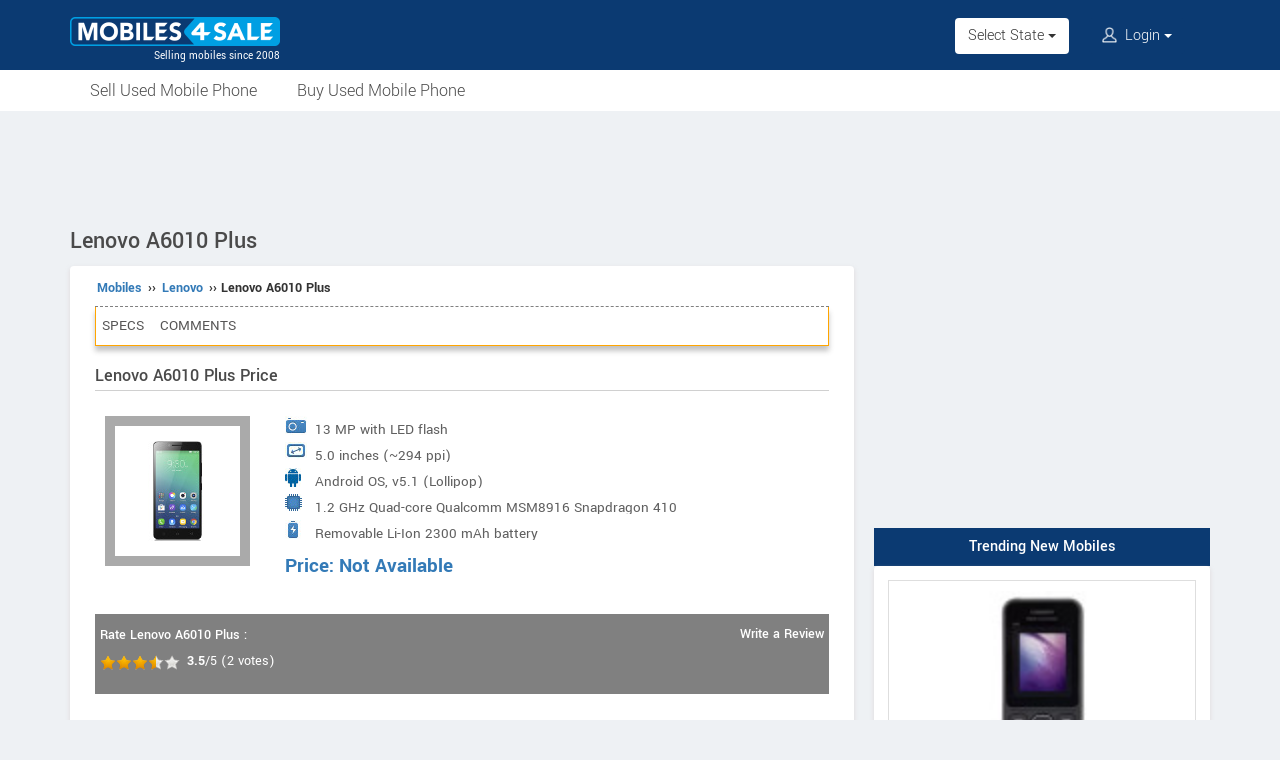

--- FILE ---
content_type: text/html; charset=UTF-8
request_url: https://www.mobiles4sale.in/mobiles/lenovo-a6010-plus
body_size: 6854
content:
<!DOCTYPE html>
<html lang="en" itemscope itemtype="https://schema.org/WebPage">
<head>
<meta charset="utf-8">
<link rel="shortcut icon" href="/style/images/favicon-192x192.png">
<meta http-equiv="X-UA-Compatible" content="IE=edge">
<meta name="viewport" content="width=device-width, initial-scale=1">
<link rel="apple-touch-icon" sizes="57x57" href="/apple-icon-57x57.png">
<link rel="apple-touch-icon" sizes="60x60" href="/apple-icon-60x60.png">
<link rel="apple-touch-icon" sizes="72x72" href="/apple-icon-72x72.png">
<link rel="apple-touch-icon" sizes="76x76" href="/apple-icon-76x76.png">
<link rel="apple-touch-icon" sizes="114x114" href="/apple-icon-114x114.png">
<link rel="apple-touch-icon" sizes="120x120" href="/apple-icon-120x120.png">
<link rel="apple-touch-icon" sizes="144x144" href="/apple-icon-144x144.png">
<link rel="apple-touch-icon" sizes="152x152" href="/apple-icon-152x152.png">
<link rel="apple-touch-icon" sizes="180x180" href="/apple-icon-180x180.png">
<link rel="icon" type="image/png" sizes="192x192"  href="/android-icon-192x192.png">
<link rel="icon" type="image/png" sizes="32x32" href="/favicon-32x32.png">
<link rel="icon" type="image/png" sizes="96x96" href="/favicon-96x96.png">
<link rel="icon" type="image/png" sizes="16x16" href="/favicon-16x16.png">
<link rel="manifest" href="/manifest.json">
<meta name="msapplication-TileColor" content="#0B3A72">
<meta name="msapplication-TileImage" content="/ms-icon-144x144.png">
<meta name="theme-color" content="#0B3A72">
<title>Lenovo A6010 Plus Spare Parts, Software update, Price in India, Specs and Review - Mobiles4Sale</title>
<meta property="og:title" itemprop="name" content="Lenovo A6010 Plus Spare Parts, Software update, Price in India, Specs and Review" />
<meta property="og:site_name" content="Mobiles4Sale" />
<meta name="description" property="og:description" itemprop="description" content="Check Lenovo A6010 Plus Price in India. Get complete Specs & Features. Read Reviews by experts & users. Ask Questions & download Wallpapers of the A6010 Plus" />
<meta name="keywords" content="Lenovo A6010 Plus" />
<link rel="canonical" href="https://www.mobiles4sale.in/mobiles/lenovo-a6010-plus" />
<meta property="og:url" content="https://www.mobiles4sale.in/mobiles/lenovo-a6010-plus" />
<meta property="og:image" content="https://www.mobiles4sale.in/pictures/default/lenovo-a6010-plus/lenovo-a6010-plus-75x100.jpg" />
<link rel="stylesheet" type="text/css" href="/scripts/assets/bootstrap/3.3.7/css/bootstrap.min.css" />
<link rel="stylesheet" type="text/css" href="/style/t-56.css" />
<script type="text/javascript" src="/scripts/jquery-3.1.1.min.js"></script>
<script type="text/javascript" src="/scripts/m4s-v4.5.js"></script>
<script type="text/javascript" src="/scripts/4s-common-v6.2.js"></script>
<script type="text/javascript" src="/scripts/assets/bootstrap/3.3.7/js/bootstrap.min.js"></script>
<script type="text/javascript">
var g_sess_state = "";
</script>
</head>
<body>
<header>
<nav class="navbar navbar-default">
<div class="container">
<div class="navbar-header">
<div type="button" class="navbar-toggle collapsed" data-toggle="collapse" data-target="#bs-example-navbar-collapse-1" aria-expanded="false">
<img src="/style/images/icon-humberger-white.png" width="25" class="onshrink" alt="menu" />
<img src="/style/images/icon-humberger-white.png" width="25" class="normal" alt="menu" />
</div>
<a class="navbar-brand animated" href="/"><img src="/style/images/mobiles4sale-420.png" alt="Mobiles4Sale" /><span>Selling mobiles since 2008</span></a>
<div class="state-login-mbl-grp">

<div class="for-mbl mbl-stateview">
<div class="dropdown">
<button class="btn dropdown-toggle" type="button" data-toggle="dropdown"><img src="/style/images/icon-location.png" alt="Select Location" />Select State <span class="caret"></span></button>
<ul class="dropdown-menu setStateMenu"></ul>
</div>
</div>
<div class="for-mbl mbl-loginview">
<div class="dropdown">

<button class="btn dropdown-toggle" type="button" data-toggle="dropdown"><img src="/style/images/icon-user.png" alt="Login" /> Login <span class="caret"></span></button>
<ul class="dropdown-menu">
<li><a href="/s.php">Login</a></li>
<li><a href="/signup.php">Sign Up</a></li>
</ul>
</div>
</div>
</div>
</div>
<div class="collapse navbar-collapse" id="bs-example-navbar-collapse-1">
<ul class="nav navbar-nav mbl-accnt">
<li class="state for-pc"><div class="dropdown"><button class="btn dropdown-toggle" type="button" data-toggle="dropdown">Select State <span class="caret"></span></button><ul class="dropdown-menu setStateMenu"></ul></div></li><li class="user for-pc">
<div class="dropdown">

<button class="btn dropdown-toggle" type="button" data-toggle="dropdown"><img src="/style/images/icon-user.png" alt="Login" /> Login <span class="caret"></span></button>
<ul class="dropdown-menu">
<li><a href="/s.php">Login</a></li>
<li><a href="/signup.php">Sign Up</a></li>
</ul>
</div>
</li>
</ul>
<ul class="for-mbl mbl-list">
<div class="panel-group" id="accordion" role="tablist" aria-multiselectable="true">
<div class="panel panel-default"><a href="/sell.php"><p>Sell Used Mobile</p></a></div>
<div class="panel panel-default"><a href="/buy.php"><p>Buy Used Mobile</p></a></div>

<div class="panel panel-default"><a href="/user_home.php"><p>My Account</p></a></div>
<div class="panel panel-default"><a href="/s.php"><p>Login</p></a></div>
<div class="panel panel-default"><a href="/signup.php"><p>Sign Up</p></a></div>
</div>
</ul>
</div>
</div>
<div class="for-mbl mobile-header2">
<div class="container">
</div>
<div>
<div class="mbl-navline3">
<div class="container">
<div class="sml-nav-box"><a href="/sell.php">Sell Your Mobile</a></div>
<div class="sml-nav-box"><a href="/used/buy/">Buy Used Mobile</a></div>
</div>
</div>
</div>
</div>
</nav>

<div id="nav-line2">
<div class="container">
<div class="for-pc">
<nav class="nav">
<ul>
<li><a href="/sell.php">Sell Used Mobile Phone</a></li>
<li><a href="/used/buy/">Buy Used Mobile Phone</a></li>
</ul>
</nav>
</div>
</div>
</div>
</header>

<script type="text/javascript">
initLocMenu();
</script>

<div id="bigb">
<center>
<script async src="https://pagead2.googlesyndication.com/pagead/js/adsbygoogle.js?client=ca-pub-2379055516974469" crossorigin="anonymous"></script>
<!-- M4S-970x90-1 -->
<ins class="adsbygoogle"
style="display:inline-block;width:970px;height:90px"
data-ad-client="ca-pub-2379055516974469"
data-ad-slot="9857505596"></ins>
<script>
(adsbygoogle = window.adsbygoogle || []).push({});
</script>
</center>
</div>
<a href="#" id="back-to-top"></a>

<div id="page" class="container">

  <style type="text/css">
  h2{margin-top:20px;}
  .krt-bread{margin-bottom:0px;}
  .splBox p{padding-top:0px;}
  .specNewTbl{margin-bottom:30px;font-family:'Yantramanav',sans-serif;font-size:16px;}
  .specNewTbl tr td:first-child{width:160px;}
  .specNewTbl td,.specNewTbl th {border-bottom: 1px solid #ddd !important;border-top: none !important;padding-left:5px !important;padding-right:5px !important;}
  .specNewTbl th{background-color:#ececec;}
  .noteBody h3{font-size:20px;}
  .expRev{padding-top:0px;padding-left:5px;}
  .glyphicon{padding-left:10px;color:green;}
  .glyphicon-thumbs-down{color:#B30000;}
  @media screen and (max-width:365px){
  .specMenuList li a{padding-left:7px;padding-right:7px;}
  }
  @media screen and (max-width:336px) {
  .specCont #specPros .prosDiv #priceBox, .specCont #specPros .prosDiv #priceBox span{font-size:20px;}
  }
  .owl-carousel .owl-item img{width:auto;}
  .owl-carousel .owl-item h4{font-size:14px;}
  .owl-carousel .owl-item h3{font-size:16px;}
  .owl-carousel .owl-item .contact {padding:4px 6px;}
  .used-sale-list-box{padding: 10px 40px;}
  .used-sale-list-box .used-box{margin-bottom:10px;}
  </style>
  
    <div id="secondCol" itemscope itemtype="https://schema.org/Product">
      <h1 itemprop="name">Lenovo A6010 Plus</h1>
      <div class="content specCont withBread">

        <p class="krt-bread"><a href="/mobiles/">Mobiles</a> &#8250;&#8250; <a href="/mobiles/lenovo">Lenovo</a> &#8250;&#8250; Lenovo A6010 Plus</p>
        <nav id="getFixed" class="specMenu">
          <ul class="specMenuList"><li><a href="#specifications">Specs</a></li><li><a href="#userComments">Comments</a></li>
          </ul>
        </nav>
        
        <script type="text/javascript">
          $(document).ready(function() {
            $(window).scroll(function() {
              $("#getFixed").css({
                "top": "-6px",
                "height": "39px",
                "width": $(".descBox").width()+"px",
                "margin-top": $(this).scrollTop() > 197 ? "6px" : "",
                "margin-bottom": $(this).scrollTop() > 197 ? "26px" : "",
                "position": $(this).scrollTop() > 197 ? "fixed" : "",
                "z-index": $(this).scrollTop() > 197 ? "1000" : "",
                "background-color": "#ffffff"
              });
            });

            $(".specMenu").find("a").click(function(e){
              var href = $(this).attr("href");
              var offsetTop = href === "#" ? 0 : $(href).offset().top - $(".specMenu").outerHeight() - 20;
              $("html, body").stop().animate({
                scrollTop: offsetTop
              }, 500);
              e.preventDefault();
            });
          });
          $(".specMenuList li").click(function(){
            $(".specMenuList li.active").removeClass("active");
            $(this).addClass("active");
            location.href=$(".specMenu li.active a").attr("href");
          });
        </script>
        <h2>Lenovo A6010 Plus Price</h2>

        <div style="display:none;" itemprop="model" itemscope itemtype="http://schema.org/ProductModel">
          <meta itemprop="name" content="A6010 Plus" />
        </div>

        <div style="display:none;" itemprop="brand" itemscope itemtype="http://schema.org/Organization">
          <meta itemprop="name" content="Lenovo" />
        </div>
        <div id="specPros">
          <div class="imgDiv"><img src="/pictures/default/lenovo-a6010-plus/lenovo-a6010-plus-75x100.jpg" alt="Lenovo A6010 Plus" itemprop="image" /></div>
          <div class="prosDiv">
            <ul style="padding-left:0px;">
              <li style="background-image:url(/pictures/camera-icon.jpg);" title="Camera"><span>13 MP with LED flash</span></li>
              <li style="background-image:url(/pictures/screensize-icon.jpg);" title="Display Screensize"><span>5.0 inches (~294 ppi)</span></li>
              <li style="background-image:url(/pictures/os-icon.jpg);" title="Operating System"><span>Android OS, v5.1 (Lollipop)</span></li>
              <li style="background-image:url(/pictures/processor-icon.jpg);" title="Processor"><span>1.2 GHz Quad-core Qualcomm MSM8916 Snapdragon 410</span></li>
              <li style="background-image:url(/pictures/battery-icon.jpg);" title="Battery"><span>Removable Li-Ion 2300 mAh battery</span></li> 
            </ul>

            <div id="priceBox" itemprop="offers" itemscope itemtype="http://schema.org/Offer">Price: Not Available</div>
          </div>
        </div>
        <div class="mdlsRateBox clearboth"><script type="text/javascript" src="/scripts/rating-v1.1.js"></script>
  <div id="ratingBox"><div class="rateHead">Rate Lenovo A6010 Plus :</div>
    <div _id="/mobiles/lenovo-a6010-plus" class="ratings"><div class="ratings_stars ratings_vote"  _rating="1" title="Poor"></div><div class="ratings_stars ratings_vote"  _rating="2" title="Fair"></div><div class="ratings_stars ratings_vote"  _rating="3" title="Good"></div><div class="ratings_stars ratings_half_vote"  _rating="4" title="Very Good"></div><div class="ratings_stars "  _rating="5" title="Excellent"></div><div class="total_votes" itemprop="aggregateRating" itemscope itemtype="https://schema.org/AggregateRating"><span class="ratingValue"><span class="bold" itemprop="ratingValue">3.5</span>/5</span><span class="ratingCount"> (<span itemprop="ratingCount">2</span> votes)</span><span class="ratingThanks"></span></div>
    </div><!--ratings-->
  </div><!--ratingBox-->
  
          <div class="mdlsUserRev"><a href="#commentsTmpDiv">Write a Review</a></div>
        </div>
        
          <br />
          <div id="specBox">
            <div class="heading">Description</div>
            <p itemprop="description">Lenovo A6010 Plus features a 5 inch HD display with a resolution of 720 x 1280 pixels. It runs on Android OS, v5.1 (Lollipop) operating system and is backed by a Quad-core Qualcomm MSM8916 Snapdragon 410 processor clocked at 1.2 GHz and coupled with 2 GB of RAM. The smartphone bears a 13 MP rear camera and 5 MP front camera. It houses an inbuilt storage of 16 GB which can be expanded via microSD up to 32 GB. Lenovo A6010 Plus comes with a removable Li-Ion 2300 mAh battery.</p>
          </div>
          <br />
  <script async src="https://pagead2.googlesyndication.com/pagead/js/adsbygoogle.js?client=ca-pub-2379055516974469" crossorigin="anonymous"></script>
  <!-- M4S-336x280-1 -->
  <ins class="adsbygoogle"
  style="display:block"
  data-ad-client="ca-pub-2379055516974469"
  data-ad-slot="7677655694"
  data-ad-format="auto"
  data-full-width-responsive="true"></ins>
  <script>
  (adsbygoogle = window.adsbygoogle || []).push({});
  </script>
  <br /><br />
          <div class="prosConsBox">
            <div class="prosConsHeading">Lenovo A6010 Plus - Pros & Cons</div>
            <table class="prosConsTable">
              <tr>
                <td width="150">Pros<i class="glyphicon glyphicon-thumbs-up"></i></td><td><ul  class="listStyle"><li>Good internal storage</li>
<li>Excellent camera</li>
<li>Android Lollipop operating system</li></ul></td>
              </tr>
            </table>
          </div>
          <br />
        <div id="specBox">
          <div class="heading" id="specifications">Lenovo A6010 Plus Specifications</div>
          <table class="table specNewTbl">
            <tr>
              <th colspan="2">Overview</th>
            <tr>
            <tr>
              <td width="150">Class</td><td>Smartphone</td>
            </tr>
            <tr>
              <td>Status</td><td>Discontinued</td>
            </tr>
            <tr>
              <td>Colors Available</td><td>Black, White, Yellow</td>
            </tr>
            <tr>
              <td>Network</td><td>2G Network: GSM 900 / 1800 / 1900 - SIM 1 & SIM 2<br />
3G Network: HSDPA<br />
4G Network: LTE</td>
            </tr>
            <tr>
              <td>Browser</td><td>HTML5</td>
            </tr>
            <tr>
              <td>Form Factor</td><td>Candy bar</td>
            </tr>
          </table>

          <table class="table specNewTbl">
            <tr>
              <th colspan="2">Processor & OS</th>
            <tr>
            <tr>
              <td width="150">Operating System</td><td>Android OS, v5.1 (Lollipop)</td>
            </tr>
            <tr>
              <td>Processor</td><td>1.2 GHz Quad-core Qualcomm MSM8916 Snapdragon 410</td>
            </tr>
          </table>

          <table class="table specNewTbl">
            <tr>
              <th colspan="2">Physical Dimensions</th>
            <tr>
            <tr>
              <td width="150">Dimension (HxWxD)</td><td>141 x 70 x 8.2 mm</td>
            </tr>
            <tr>
              <td>Weight</td><td>128 g</td>
            </tr>
          </table>

          <table class="table specNewTbl">
            <tr>
              <th colspan="2">Display</th>
            <tr>
            <tr>
              <td width="150">Size</td><td>5.0 inches (~294 ppi)</td>
            </tr>
            <tr>
              <td>Technology</td><td>IPS capacitive touchscreen</td>
            </tr>
            <tr>
              <td>Resolution</td><td>720 x 1280 pixels</td>
            </tr>
            <tr>
              <td>Colors</td><td>16M colors</td>
            </tr>
          </table>

          <table class="table specNewTbl">
            <tr>
              <th colspan="2">Memory & Storage</th>
            <tr>
            <tr>
              <td width="150">Internal Memory</td><td>16 GB</td>
            </tr>
            <tr>
              <td>External Memory</td><td>Yes, Up to 32 GB via microSD</td>
            </tr>
            <tr>
              <td>RAM</td><td>2 GB</td>
            </tr>
          </table>
          <table class="table specNewTbl">
            <tr>
              <th colspan="2">Battery</th>
            <tr>
            <tr>
              <td width="150">Type</td><td>Removable Li-Ion 2300 mAh battery</td>
            </tr>
            <tr>
              <td>Talk Time</td><td>Up to 24 h (2G) / Up to 12 h (3G)</td>
            </tr>
            <tr>
              <td>Stand-by Time</td><td>Up to 348 h (2G) / Up to 288 h (3G)</td>
            </tr>
          </table>

          <table class="table specNewTbl">
            <tr>
              <th colspan="2">Camera</th>
            <tr>
            <tr>
              <td width="150">Primary Camera(Rear)</td><td>13 MP with LED flash</td>
            </tr>
            <tr>
              <td>Secondary Camera(Front)</td><td>5 MP</td>
            </tr>
            <tr>
              <td>Digital/Optical Zoom</td><td>Digital Zoom</td>
            </tr>
            <tr>
              <td>Video</td><td>1080p</td>
            </tr>
            <tr>
              <td>Features</td><td>Geo-tagging, touch focus, face detection</td>
            </tr>
          </table>

          <table class="table specNewTbl">
            <tr>
              <th colspan="2">Data & Connectivity</th>
            <tr>
            <tr>
              <td width="150">GPRS</td><td>Yes</td>
            </tr>
            <tr>
              <td>EDGE</td><td>Yes</td>
            </tr>
            <tr>
              <td>3G</td><td>Yes</td>
            </tr>
            <tr>
              <td>Bluetooth</td><td>Yes, v4.0, A2DP</td>
            </tr>
            <tr>
              <td>USB</td><td>Yes, microUSB v2.0</td>
            </tr>
            <tr>
              <td>Wi-Fi</td><td>Yes, Wi-Fi 802.11 b/g/n, hotspot</td>
            </tr>
            <tr>
              <td>GPS</td><td>Yes, with A-GPS</td>
            </tr>
          </table>

          <table class="table specNewTbl">
            <tr>
              <th colspan="2">Multimedia</th>
            <tr>
            <tr>
              <td width="150">Music Player</td><td>Yes, Supports MP3, WAV, eAAC+, FLAC player</td>
            </tr>
            <tr>
              <td>MP3 Ringtone</td><td>Yes</td>
            </tr>
            <tr>
              <td>LoudSpeaker</td><td>Yes</td>
            </tr>
            <tr>
              <td>Video Player</td><td>Yes, Supports MP4, H.264 player</td>
            </tr>
            <tr>
              <td>Video recording</td><td>Yes, 1080p@30fps</td>
            </tr>
          </table>
          
          <table class="table specNewTbl">
            <tr>
              <th colspan="2">Features</th>
            <tr>
            <tr>
              <td width="150">Java</td><td>No</td>
            </tr>
            <tr>
              <td>Messaging</td><td>SMS / MMS / Email / Push Mail / Instant Messaging</td>
            </tr>
            <tr>
              <td>Sensors</td><td>Accelerometer, proximity</td>
            </tr>
            <tr>
              <td>FM Radio</td><td>Yes</td>
            </tr>
            <tr>
              <td>Document Viewer</td><td>Yes</td>
            </tr>
            <tr>
              <td>Additional Features</td><td>- Active noise cancellation with dedicated mic</td>
            </tr>
          </table>
        </div>
        <div class="clearboth"></div>
        <br />
        <center>
<script async src="https://pagead2.googlesyndication.com/pagead/js/adsbygoogle.js?client=ca-pub-2379055516974469" crossorigin="anonymous"></script>
<!-- misc-sites-responsive-4 -->
<ins class="adsbygoogle"
style="display:block"
data-ad-client="ca-pub-2379055516974469"
data-ad-slot="9672532792"
data-ad-format="auto"
data-full-width-responsive="true"></ins>
<script>
(adsbygoogle = window.adsbygoogle || []).push({});
</script>
</center><div style="height:10px;"><!--gap--></div>
      <div id="userComments" class="commentsTmpDiv">
      </div>
    <div id="commentsTmpDiv" class="commentsTmpDiv">
      <form name="commAddForm" class="commAddForm" method="post" action="/comments-add.php">
        <div class="head">Share your comments on Lenovo A6010 Plus</div>
        <input type="hidden" name="comm_page" value="/mobiles/lenovo-a6010-plus" />
        <input type="hidden" name="user_iid" value="8923" />
        <input type="hidden" name="comm_user_mail" id="comm_user_mail" value="guest@mobiles4sale.in" />
        Name :<br /><input type="text" name="comm_user_name" id="comm_user_name" class="comm_user_name" autocomplete="name" maxlength="60" /><br />Review :<br />
        <textarea name="comm_comments" id="comm_comments" class="comm_comments" maxlength="4000"></textarea><br />
        <div class="captche-box">
        <div id="captchaTD" class="captchaTD ">8923</div>
        <div class="captche-field "><span class="glyphicon glyphicon-arrow-right"></span><input type="tel" autocomplete="off" name="comm_answer" id="comm_answer" class="comm_answer"  placeholder="Enter the nos here" /></div>
        <div class="btnBoxx"><input class="clsBtn" type="submit" name="Submit" value="Submit Review" onclick="return checkCommTmpForm();" /></div>
        </div>
      </form>
    </div><br />
      </div><!--End of content-->
    </div><!--End of secondCol-->

<div id="thirdCol">
<center>
<script async src="https://pagead2.googlesyndication.com/pagead/js/adsbygoogle.js?client=ca-pub-2379055516974469" crossorigin="anonymous"></script>
<!-- M4S-300x600 -->
<ins class="adsbygoogle"
style="display:block"
data-ad-client="ca-pub-2379055516974469"
data-ad-slot="1610409592"
data-ad-format="auto"
data-full-width-responsive="true"></ins>
<script>
(adsbygoogle = window.adsbygoogle || []).push({});
</script>
</center>
<div style="height:20px;"><!--gap--></div><center>
<div class="side-box">
<div class="head">Trending New Mobiles</div>
<div class="content side-box-slideshows">
<a href="/mobiles/kechaoda-k99"><div class="oud"><div class="cib"><div><img src="/pictures/default/kechaoda-k99/kechaoda-k99-75x100.jpg" alt="Kechaoda K99" /></div><span>Kechaoda K99</span></div></div></a>
<a href="/mobiles/iair-d1"><div class="oud"><div class="cib"><div><img src="/pictures/default/iair-d1/iair-d1-75x100.jpg" alt="IAir D1" /></div><span>IAir D1</span></div></div></a>
<a href="/mobiles/iqoo-9-pro"><div class="oud"><div class="cib"><div><img src="/pictures/default/iqoo-9-pro/iqoo-9-pro-75x100.jpg" alt="iQOO 9 Pro" /></div><span>iQOO 9 Pro</span></div></div></a>
</div>
</div>
</center>
<div style="height:20px;"><!--gap--></div><center>
<div class="side-box">
<div class="head">Latest Mobile Launches</div>
<div class="content side-tabs-pics">
<a href="/mobiles/infinix-note-40-5g"><div class="oud"><div class="cib"><div><img src="/pictures/default/infinix-note-40-5g/infinix-note-40-5g-75x100.jpg" alt="Infinix Note 40 5G" /></div><span>Infinix Note 40 5G</span></div></div></a>
<a href="/mobiles/mafe-glow"><div class="oud"><div class="cib"><div><img src="/pictures/default/mafe-glow/mafe-glow-75x100.jpg" alt="Mafe Glow" /></div><span>Mafe Glow</span></div></div></a>
<a href="/mobiles/i-kall-k999"><div class="oud"><div class="cib"><div><img src="/pictures/default/i-kall-k999/i-kall-k999-75x100.jpg" alt="I Kall K999" /></div><span>I Kall K999</span></div></div></a>
<a href="/mobiles/plum-gator-7"><div class="oud"><div class="cib"><div><img src="/pictures/default/plum-gator-7/plum-gator-7-75x100.jpg" alt="Plum Gator 7" /></div><span>Plum Gator 7</span></div></div></a>
</div>
</div>
</center>
<div style="height:20px;"><!--gap--></div>
<center>
<div class="side-box" id="side-box-certified">
<div class="head"><a href="/sell.php">Sell Your Old Phone</a></div>
<div class="content" style="padding:0 10px 10px 10px;margin-bottom:0;">
<p>Why keep a phone which is not used? Sell your mobile at the Biggest Mobile Market.</p>
<div class="preBen" style="background-color:#0b4f5f;color:white;">
<div style="margin-bottom:0;">Why Sell With Mobiles4Sale?</div>
<ul style="text-align:left;">
<li>Started in 2008 as a dedicated website for selling old mobile phones.</li>
<li>More than 1,15,000 used phones sold out.</li>
<li>Usual time to sell between 1 to 14 days.</li>
<li>No fees or commission on sale.</li>
</ul>
<p><a href="/sell.php"><span class="button" style="background-color:orange;padding:8px 10px;">Sell Your Mobile Now</span></a></p>
</div>
</div>
</div>
</center>
<div style="height:20px;"><!--gap--></div>
<center>
<script async src="https://pagead2.googlesyndication.com/pagead/js/adsbygoogle.js?client=ca-pub-2379055516974469" crossorigin="anonymous"></script>
<!-- misc-sites-336x280-2 -->
<ins class="adsbygoogle"
style="display:block"
data-ad-client="ca-pub-2379055516974469"
data-ad-slot="7225695599"
data-ad-format="auto"
data-full-width-responsive="true"></ins>
<script>
(adsbygoogle = window.adsbygoogle || []).push({});
</script>
</center>
<div style="height:20px;"><!--gap--></div></div> <!--End of thirdCol--></div><!-- End of Page Div -->


<div id="b4sfooter">
<footer>
<center>
<br /><a href="#" class="pwaInstallLink"><img src="/style/images/download-app-gb.png" alt="Install App" title="Install App" /></a>
</center>
<div class="pre-footer"><div class="footCont">
<div class="prefRow">
<div class="prefCol"><ul>
<li class="footer-title"><h5>Used Mobiles</h5></li>
<li><a href="/used/buy/mobiles-in-bangalore/">Bangalore</a></li>
<li><a href="/used/buy/mobiles-in-mumbai/">Mumbai</a></li>
<li><a href="/used/buy/mobiles-in-pune/">Pune</a></li>
<li><a href="/used/buy/mobiles-in-chennai/">Chennai</a></li>
<li><a href="/used/buy/mobiles-in-hyderabad/">Hyderabad</a></li>
</ul></div>
<div class="prefCol"><ul>
<li class="footer-title"><h5>Used Mobiles</h5></li>
<li><a href="/used/buy/mobiles-in-delhi/">New Delhi</a></li>
<li><a href="/used/buy/mobiles-in-lucknow/">Lucknow</a></li>
<li><a href="/used/buy/mobiles-in-kolkata/">Kolkata</a></li>
<li><a href="/used/buy/mobiles-in-ahmedabad/">Ahmedabad</a></li>
<li><a href="/used/buy/mobiles-in-jaipur/">Jaipur</a></li>
</ul></div>
<div class="prefCol"><ul>
<li class="footer-title"><h5>Used Mobiles</h5></li>
<li><a href="/used/buy/mobiles-in-patna/">Patna</a></li>
<li><a href="/used/buy/mobiles-in-indore/">Indore</a></li>
<li><a href="/used/buy/mobiles-in-chandigarh/">Chandigarh</a></li>
<li><a href="/used/buy/mobiles-in-ernakulam/">Kochi</a></li>
<li><a href="/used/buy/mobiles-in-guwahati/">Guwahati</a></li>
</ul></div>
<div class="prefCol"><ul>
<li class="footer-title"><h5>About</h5></li>
<li><a href="/about-us.php">About Us</a></li>
<li><a href="/help.php">Help</a> | <a href="/feedbacks.php">Feedback</a></li>
<li><a href="/contact_us.php">Contact Us</a></li>
<li><a href="/terms.php">Terms & Conditions</a></li>
<li><a href="/change-country.php">Change Country</a></li>
</ul></div>
</div>
</div></div>
<div class="post-footer">
<div><p class="since">© Mobiles4Sale - Selling mobiles since 2008</p></div>
</div>
</footer>
</div><!--End of footer-->



<script type="text/javascript" src="/scripts/com-foot-v1.3.js"></script>

<script type="text/javascript" src="/scripts/assets/owl-carousel/2.2.1/owl.carousel.min.js"></script>
<script type="text/javascript">
owlCarousel_Init();
</script>
<script async src="https://www.googletagmanager.com/gtag/js?id=G-DRX6MYN6L8"></script>
<script>
window.dataLayer=window.dataLayer || [];
function gtag(){dataLayer.push(arguments);}
gtag('js',new Date());
gtag('config','G-DRX6MYN6L8');
gtag('config','AW-1055345410');
</script><script async src="https://pagead2.googlesyndication.com/pagead/js/adsbygoogle.js?client=ca-pub-2379055516974469" crossorigin="anonymous"></script>
</body></html>

--- FILE ---
content_type: text/html; charset=utf-8
request_url: https://www.google.com/recaptcha/api2/aframe
body_size: 182
content:
<!DOCTYPE HTML><html><head><meta http-equiv="content-type" content="text/html; charset=UTF-8"></head><body><script nonce="6F_U1xvcjloyxnBV2bblEA">/** Anti-fraud and anti-abuse applications only. See google.com/recaptcha */ try{var clients={'sodar':'https://pagead2.googlesyndication.com/pagead/sodar?'};window.addEventListener("message",function(a){try{if(a.source===window.parent){var b=JSON.parse(a.data);var c=clients[b['id']];if(c){var d=document.createElement('img');d.src=c+b['params']+'&rc='+(localStorage.getItem("rc::a")?sessionStorage.getItem("rc::b"):"");window.document.body.appendChild(d);sessionStorage.setItem("rc::e",parseInt(sessionStorage.getItem("rc::e")||0)+1);localStorage.setItem("rc::h",'1769828926901');}}}catch(b){}});window.parent.postMessage("_grecaptcha_ready", "*");}catch(b){}</script></body></html>